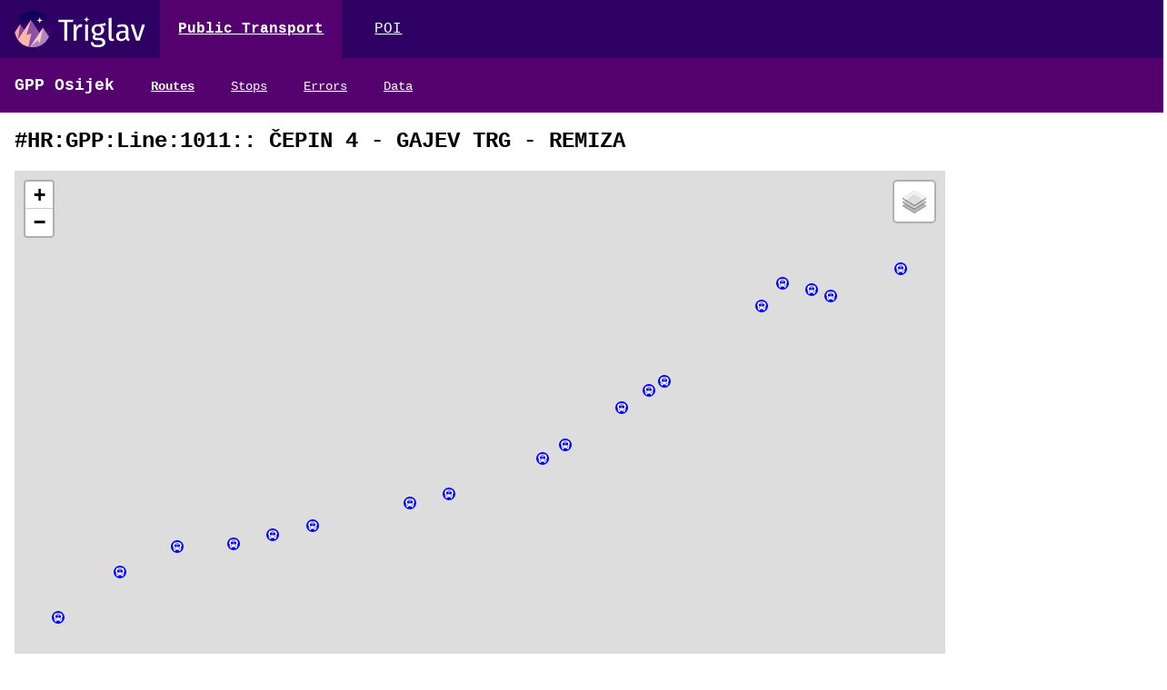

--- FILE ---
content_type: text/html; charset=utf-8
request_url: https://triglav.bezdomni.net/public_transport/gpp_osijek/routes/HR%3AGPP%3ALine%3A1011%3A
body_size: 3712
content:
<!DOCTYPE html>
<html lang="en">
  <head>
    <meta charset="utf-8">
    <meta http-equiv="X-UA-Compatible" content="IE=edge">
    <meta name="viewport" content="width=device-width, initial-scale=1.0">
    <title>GPP Osijek Bus HR:GPP:Line:1011: – Triglav</title>
    <link rel="stylesheet" href="/assets/app-85a081e90bc4234a7e17c3efb918d439.css?vsn=d">
    <script defer type="text/javascript" src="/assets/app-32df7fc72e4d309e664df8ef15749766.js?vsn=d"></script>
  </head>
  <body class="font-mono text-sm">
    <header>
      <nav class="bg-dark-purple">
        <div class="container py-0 flex space-x-4 items-center h-16">
          <a href="/">
            <img class="h-10 text-white" src="/images/logo_title_light-eddc4eb20f8aa6969b533f09ed8abbc1.svg?vsn=d" alt="Triglav logo">
          </a>

            <a class="text-base text-white px-5 py-5 font-bold bg-purple" href="/public_transport">Public Transport</a>


            <a class="text-base text-white px-5 py-5" href="/poi">POI</a>

        </div>
      </nav>
    </header>
<link rel="stylesheet" type="text/css" href="/leaflet/leaflet-5c761a156eea82263d8bacf1718fe04d.css?vsn=d">

<nav class="w-full text-white bg-purple">
  <div class="container flex space-x-10 items-baseline">
    <b class="text-lg">GPP Osijek</b>
    
      
      <a class="text-white font-bold" href="/public_transport/gpp_osijek/routes">Routes</a>
    
      
      <a class="text-white " href="/public_transport/gpp_osijek/stops">Stops</a>
    
      
      <a class="text-white " href="/public_transport/gpp_osijek/errors">Errors</a>
    
      
      <a class="text-white " href="/public_transport/gpp_osijek/data">Data</a>
    
  </div>
</nav>

<main role="main" class="container-wide">
  <h1>#HR:GPP:Line:1011:: ČEPIN 4 - GAJEV TRG - REMIZA</h1>

  <div id="routes-map" class="h-[600px] max-w-[1024px] my-4"></div>

    <h2>Errors</h2>

    <ul class="text-red-900">

        <li>No OSM relations found</li>


    </ul>


    <p class="text-red-900"><span class="text-xl">⚠</span> No OSM relations found.</p>

  <h2>GTFS Routes</h2>

  <p>Distinct routes extracted from the operator's data feed.</p>

    <h3>Direction A</h3>

    <div class="flex flex-wrap -mx-5">

        <div class="mx-5">
        <table>
          <thead>
            <tr>
              <th colspan="5">
HR:GPP:ServiceJourney:109:
                <span class="font-normal">(4 departures)</span>
              </th>
            </tr>
            <tr>
              <th>Ord</th>
              <th>Name</th>
              <th>Stop ID</th>
              <th>OSM platform</th>
              <th>Zoom</th>
            </tr>
          </thead>
          <tbody>

              <tr>
                <td>1</td>
                <td>ČEPIN - OKRETIŠTE UL. KRALJA ZVONIMIRA</td>
                <td>HR:GPP:Quay:162:</td>
                <td class="text-right">


                    <span class="text-red-900">Not found</span>
<a class="josm-remote" href="http://127.0.0.1:8111/add_node?addtags=name%3D%C4%8CEPIN+-+OKRETI%C5%A0TE+UL.+KRALJA+ZVONIMIRA%7Csource%3DGPP+Osijek%7Cbus%3Dyes%7Cofficial_name%3D%C4%8CEPIN+-+OKRETI%C5%A0TE+UL.+KRALJA+ZVONIMIRA%7Cgtfs%3Astop_id%3DHR%3AGPP%3AQuay%3A162%3A%7Chighway%3Dbus_stop%7Cpublic_transport%3Dplatform&amp;lat=45.513872&amp;lon=18.542482" title="Create a platform node at coordinates given by GTFS" target="josm">
  Add node
</a>

                </td>
                <td>

<a class="josm-remote" href="http://127.0.0.1:8111/zoom?left=18.542482&amp;right=18.542482&amp;bottom=45.513872&amp;top=45.513872" title="Zoom" target="josm">
  Zoom
</a>
                </td>
              </tr>

              <tr>
                <td>2</td>
                <td>ČEPIN / UL. I. ADAMOVIĆA</td>
                <td>HR:GPP:Quay:164:</td>
                <td class="text-right">


                    <span class="text-red-900">Not found</span>
<a class="josm-remote" href="http://127.0.0.1:8111/add_node?addtags=name%3D%C4%8CEPIN+%2F+UL.+I.+ADAMOVI%C4%86A%7Csource%3DGPP+Osijek%7Cbus%3Dyes%7Cofficial_name%3D%C4%8CEPIN+%2F+UL.+I.+ADAMOVI%C4%86A%7Cgtfs%3Astop_id%3DHR%3AGPP%3AQuay%3A164%3A%7Chighway%3Dbus_stop%7Cpublic_transport%3Dplatform&amp;lat=45.5198975&amp;lon=18.5541649" title="Create a platform node at coordinates given by GTFS" target="josm">
  Add node
</a>

                </td>
                <td>

<a class="josm-remote" href="http://127.0.0.1:8111/zoom?left=18.5541649&amp;right=18.5541649&amp;bottom=45.5198975&amp;top=45.5198975" title="Zoom" target="josm">
  Zoom
</a>
                </td>
              </tr>

              <tr>
                <td>3</td>
                <td>ČEPIN / UL. GRADA VUKOVARA</td>
                <td>HR:GPP:Quay:166:</td>
                <td class="text-right">


                    <span class="text-red-900">Not found</span>
<a class="josm-remote" href="http://127.0.0.1:8111/add_node?addtags=name%3D%C4%8CEPIN+%2F+UL.+GRADA+VUKOVARA%7Csource%3DGPP+Osijek%7Cbus%3Dyes%7Cofficial_name%3D%C4%8CEPIN+%2F+UL.+GRADA+VUKOVARA%7Cgtfs%3Astop_id%3DHR%3AGPP%3AQuay%3A166%3A%7Chighway%3Dbus_stop%7Cpublic_transport%3Dplatform&amp;lat=45.523282&amp;lon=18.565028" title="Create a platform node at coordinates given by GTFS" target="josm">
  Add node
</a>

                </td>
                <td>

<a class="josm-remote" href="http://127.0.0.1:8111/zoom?left=18.565028&amp;right=18.565028&amp;bottom=45.523282&amp;top=45.523282" title="Zoom" target="josm">
  Zoom
</a>
                </td>
              </tr>

              <tr>
                <td>4</td>
                <td>ČEPIN / Željeznička</td>
                <td>HR:GPP:Quay:168:</td>
                <td class="text-right">


                    <span class="text-red-900">Not found</span>
<a class="josm-remote" href="http://127.0.0.1:8111/add_node?addtags=name%3D%C4%8CEPIN+%2F+%C5%BDeljezni%C4%8Dka%7Csource%3DGPP+Osijek%7Cbus%3Dyes%7Cofficial_name%3D%C4%8CEPIN+%2F+%C5%BDeljezni%C4%8Dka%7Cgtfs%3Astop_id%3DHR%3AGPP%3AQuay%3A168%3A%7Chighway%3Dbus_stop%7Cpublic_transport%3Dplatform&amp;lat=45.523723&amp;lon=18.575642" title="Create a platform node at coordinates given by GTFS" target="josm">
  Add node
</a>

                </td>
                <td>

<a class="josm-remote" href="http://127.0.0.1:8111/zoom?left=18.575642&amp;right=18.575642&amp;bottom=45.523723&amp;top=45.523723" title="Zoom" target="josm">
  Zoom
</a>
                </td>
              </tr>

              <tr>
                <td>5</td>
                <td>ČEPIN / PSUNJSKA UL.</td>
                <td>HR:GPP:Quay:134:</td>
                <td class="text-right">


                    <span class="text-red-900">Not found</span>
<a class="josm-remote" href="http://127.0.0.1:8111/add_node?addtags=name%3D%C4%8CEPIN+%2F+PSUNJSKA+UL.%7Csource%3DGPP+Osijek%7Cbus%3Dyes%7Cofficial_name%3D%C4%8CEPIN+%2F+PSUNJSKA+UL.%7Cgtfs%3Astop_id%3DHR%3AGPP%3AQuay%3A134%3A%7Chighway%3Dbus_stop%7Cpublic_transport%3Dplatform&amp;lat=45.524852&amp;lon=18.583105" title="Create a platform node at coordinates given by GTFS" target="josm">
  Add node
</a>

                </td>
                <td>

<a class="josm-remote" href="http://127.0.0.1:8111/zoom?left=18.583105&amp;right=18.583105&amp;bottom=45.524852&amp;top=45.524852" title="Zoom" target="josm">
  Zoom
</a>
                </td>
              </tr>

              <tr>
                <td>6</td>
                <td>ČEPIN / KRBAVSKA UL.</td>
                <td>HR:GPP:Quay:135:</td>
                <td class="text-right">


                    <span class="text-red-900">Not found</span>
<a class="josm-remote" href="http://127.0.0.1:8111/add_node?addtags=name%3D%C4%8CEPIN+%2F+KRBAVSKA+UL.%7Csource%3DGPP+Osijek%7Cbus%3Dyes%7Cofficial_name%3D%C4%8CEPIN+%2F+KRBAVSKA+UL.%7Cgtfs%3Astop_id%3DHR%3AGPP%3AQuay%3A135%3A%7Chighway%3Dbus_stop%7Cpublic_transport%3Dplatform&amp;lat=45.526042&amp;lon=18.590635" title="Create a platform node at coordinates given by GTFS" target="josm">
  Add node
</a>

                </td>
                <td>

<a class="josm-remote" href="http://127.0.0.1:8111/zoom?left=18.590635&amp;right=18.590635&amp;bottom=45.526042&amp;top=45.526042" title="Zoom" target="josm">
  Zoom
</a>
                </td>
              </tr>

              <tr>
                <td>7</td>
                <td>LIVANA / OMLADINSKA UL.</td>
                <td>HR:GPP:Quay:136:</td>
                <td class="text-right">


                    <span class="text-red-900">Not found</span>
<a class="josm-remote" href="http://127.0.0.1:8111/add_node?addtags=name%3DLIVANA+%2F+OMLADINSKA+UL.%7Csource%3DGPP+Osijek%7Cbus%3Dyes%7Cofficial_name%3DLIVANA+%2F+OMLADINSKA+UL.%7Cgtfs%3Astop_id%3DHR%3AGPP%3AQuay%3A136%3A%7Chighway%3Dbus_stop%7Cpublic_transport%3Dplatform&amp;lat=45.529027&amp;lon=18.609017" title="Create a platform node at coordinates given by GTFS" target="josm">
  Add node
</a>

                </td>
                <td>

<a class="josm-remote" href="http://127.0.0.1:8111/zoom?left=18.609017&amp;right=18.609017&amp;bottom=45.529027&amp;top=45.529027" title="Zoom" target="josm">
  Zoom
</a>
                </td>
              </tr>

              <tr>
                <td>8</td>
                <td>LIVANA / CVJETNA UL.</td>
                <td>HR:GPP:Quay:137:</td>
                <td class="text-right">


                    <span class="text-red-900">Not found</span>
<a class="josm-remote" href="http://127.0.0.1:8111/add_node?addtags=name%3DLIVANA+%2F+CVJETNA+UL.%7Csource%3DGPP+Osijek%7Cbus%3Dyes%7Cofficial_name%3DLIVANA+%2F+CVJETNA+UL.%7Cgtfs%3Astop_id%3DHR%3AGPP%3AQuay%3A137%3A%7Chighway%3Dbus_stop%7Cpublic_transport%3Dplatform&amp;lat=45.530236&amp;lon=18.616344" title="Create a platform node at coordinates given by GTFS" target="josm">
  Add node
</a>

                </td>
                <td>

<a class="josm-remote" href="http://127.0.0.1:8111/zoom?left=18.616344&amp;right=18.616344&amp;bottom=45.530236&amp;top=45.530236" title="Zoom" target="josm">
  Zoom
</a>
                </td>
              </tr>

              <tr>
                <td>9</td>
                <td>CRKVA SV. L. B. MANDIĆA</td>
                <td>HR:GPP:Quay:139:</td>
                <td class="text-right">


                    <span class="text-red-900">Not found</span>
<a class="josm-remote" href="http://127.0.0.1:8111/add_node?addtags=name%3DCRKVA+SV.+L.+B.+MANDI%C4%86A%7Csource%3DGPP+Osijek%7Cbus%3Dyes%7Cofficial_name%3DCRKVA+SV.+L.+B.+MANDI%C4%86A%7Cgtfs%3Astop_id%3DHR%3AGPP%3AQuay%3A139%3A%7Chighway%3Dbus_stop%7Cpublic_transport%3Dplatform&amp;lat=45.535003&amp;lon=18.634005" title="Create a platform node at coordinates given by GTFS" target="josm">
  Add node
</a>

                </td>
                <td>

<a class="josm-remote" href="http://127.0.0.1:8111/zoom?left=18.634005&amp;right=18.634005&amp;bottom=45.535003&amp;top=45.535003" title="Zoom" target="josm">
  Zoom
</a>
                </td>
              </tr>

              <tr>
                <td>10</td>
                <td>KESTENOVA UL.</td>
                <td>HR:GPP:Quay:467:</td>
                <td class="text-right">


                    <span class="text-red-900">Not found</span>
<a class="josm-remote" href="http://127.0.0.1:8111/add_node?addtags=name%3DKESTENOVA+UL.%7Csource%3DGPP+Osijek%7Cbus%3Dyes%7Cofficial_name%3DKESTENOVA+UL.%7Cgtfs%3Astop_id%3DHR%3AGPP%3AQuay%3A467%3A%7Chighway%3Dbus_stop%7Cpublic_transport%3Dplatform&amp;lat=45.5367622&amp;lon=18.6383572" title="Create a platform node at coordinates given by GTFS" target="josm">
  Add node
</a>

                </td>
                <td>

<a class="josm-remote" href="http://127.0.0.1:8111/zoom?left=18.6383572&amp;right=18.6383572&amp;bottom=45.5367622&amp;top=45.5367622" title="Zoom" target="josm">
  Zoom
</a>
                </td>
              </tr>

              <tr>
                <td>11</td>
                <td>UL. BOROVA</td>
                <td>HR:GPP:Quay:140:</td>
                <td class="text-right">


                    <span class="text-red-900">Not found</span>
<a class="josm-remote" href="http://127.0.0.1:8111/add_node?addtags=name%3DUL.+BOROVA%7Csource%3DGPP+Osijek%7Cbus%3Dyes%7Cofficial_name%3DUL.+BOROVA%7Cgtfs%3Astop_id%3DHR%3AGPP%3AQuay%3A140%3A%7Chighway%3Dbus_stop%7Cpublic_transport%3Dplatform&amp;lat=45.541688&amp;lon=18.64894" title="Create a platform node at coordinates given by GTFS" target="josm">
  Add node
</a>

                </td>
                <td>

<a class="josm-remote" href="http://127.0.0.1:8111/zoom?left=18.64894&amp;right=18.64894&amp;bottom=45.541688&amp;top=45.541688" title="Zoom" target="josm">
  Zoom
</a>
                </td>
              </tr>

              <tr>
                <td>12</td>
                <td>UL. ARIŠA</td>
                <td>HR:GPP:Quay:141:</td>
                <td class="text-right">


                    <span class="text-red-900">Not found</span>
<a class="josm-remote" href="http://127.0.0.1:8111/add_node?addtags=name%3DUL.+ARI%C5%A0A%7Csource%3DGPP+Osijek%7Cbus%3Dyes%7Cofficial_name%3DUL.+ARI%C5%A0A%7Cgtfs%3Astop_id%3DHR%3AGPP%3AQuay%3A141%3A%7Chighway%3Dbus_stop%7Cpublic_transport%3Dplatform&amp;lat=45.543988&amp;lon=18.654015" title="Create a platform node at coordinates given by GTFS" target="josm">
  Add node
</a>

                </td>
                <td>

<a class="josm-remote" href="http://127.0.0.1:8111/zoom?left=18.654015&amp;right=18.654015&amp;bottom=45.543988&amp;top=45.543988" title="Zoom" target="josm">
  Zoom
</a>
                </td>
              </tr>

              <tr>
                <td>13</td>
                <td>AUTOTRŽNICA</td>
                <td>HR:GPP:Quay:461:</td>
                <td class="text-right">


                    <span class="text-red-900">Not found</span>
<a class="josm-remote" href="http://127.0.0.1:8111/add_node?addtags=name%3DAUTOTR%C5%BDNICA%7Csource%3DGPP+Osijek%7Cbus%3Dyes%7Cofficial_name%3DAUTOTR%C5%BDNICA%7Cgtfs%3Astop_id%3DHR%3AGPP%3AQuay%3A461%3A%7Chighway%3Dbus_stop%7Cpublic_transport%3Dplatform&amp;lat=45.5451355&amp;lon=18.6569653" title="Create a platform node at coordinates given by GTFS" target="josm">
  Add node
</a>

                </td>
                <td>

<a class="josm-remote" href="http://127.0.0.1:8111/zoom?left=18.6569653&amp;right=18.6569653&amp;bottom=45.5451355&amp;top=45.5451355" title="Zoom" target="josm">
  Zoom
</a>
                </td>
              </tr>

              <tr>
                <td>14</td>
                <td>ĐAKOVŠTINA</td>
                <td>HR:GPP:Quay:101:</td>
                <td class="text-right">


                    <span class="text-red-900">Not found</span>
<a class="josm-remote" href="http://127.0.0.1:8111/add_node?addtags=name%3D%C4%90AKOV%C5%A0TINA%7Csource%3DGPP+Osijek%7Cbus%3Dyes%7Cofficial_name%3D%C4%90AKOV%C5%A0TINA%7Cgtfs%3Astop_id%3DHR%3AGPP%3AQuay%3A101%3A%7Chighway%3Dbus_stop%7Cpublic_transport%3Dplatform&amp;lat=45.555167&amp;lon=18.675448" title="Create a platform node at coordinates given by GTFS" target="josm">
  Add node
</a>

                </td>
                <td>

<a class="josm-remote" href="http://127.0.0.1:8111/zoom?left=18.675448&amp;right=18.675448&amp;bottom=45.555167&amp;top=45.555167" title="Zoom" target="josm">
  Zoom
</a>
                </td>
              </tr>

              <tr>
                <td>15</td>
                <td>UL. HRVATSKE REPUBLIKE</td>
                <td>HR:GPP:Quay:78:</td>
                <td class="text-right">


                    <span class="text-red-900">Not found</span>
<a class="josm-remote" href="http://127.0.0.1:8111/add_node?addtags=name%3DUL.+HRVATSKE+REPUBLIKE%7Csource%3DGPP+Osijek%7Cbus%3Dyes%7Cofficial_name%3DUL.+HRVATSKE+REPUBLIKE%7Cgtfs%3Astop_id%3DHR%3AGPP%3AQuay%3A78%3A%7Chighway%3Dbus_stop%7Cpublic_transport%3Dplatform&amp;lat=45.55819&amp;lon=18.679352" title="Create a platform node at coordinates given by GTFS" target="josm">
  Add node
</a>

                </td>
                <td>

<a class="josm-remote" href="http://127.0.0.1:8111/zoom?left=18.679352&amp;right=18.679352&amp;bottom=45.55819&amp;top=45.55819" title="Zoom" target="josm">
  Zoom
</a>
                </td>
              </tr>

              <tr>
                <td>16</td>
                <td>TRG LJ. GAJA</td>
                <td>HR:GPP:Quay:79:</td>
                <td class="text-right">


                    <span class="text-red-900">Not found</span>
<a class="josm-remote" href="http://127.0.0.1:8111/add_node?addtags=name%3DTRG+LJ.+GAJA%7Csource%3DGPP+Osijek%7Cbus%3Dyes%7Cofficial_name%3DTRG+LJ.+GAJA%7Cgtfs%3Astop_id%3DHR%3AGPP%3AQuay%3A79%3A%7Chighway%3Dbus_stop%7Cpublic_transport%3Dplatform&amp;lat=45.557365&amp;lon=18.684742" title="Create a platform node at coordinates given by GTFS" target="josm">
  Add node
</a>

                </td>
                <td>

<a class="josm-remote" href="http://127.0.0.1:8111/zoom?left=18.684742&amp;right=18.684742&amp;bottom=45.557365&amp;top=45.557365" title="Zoom" target="josm">
  Zoom
</a>
                </td>
              </tr>

              <tr>
                <td>17</td>
                <td>ZAGREBAČKA UL.</td>
                <td>HR:GPP:Quay:80:</td>
                <td class="text-right">


                    <span class="text-red-900">Not found</span>
<a class="josm-remote" href="http://127.0.0.1:8111/add_node?addtags=name%3DZAGREBA%C4%8CKA+UL.%7Csource%3DGPP+Osijek%7Cbus%3Dyes%7Cofficial_name%3DZAGREBA%C4%8CKA+UL.%7Cgtfs%3Astop_id%3DHR%3AGPP%3AQuay%3A80%3A%7Chighway%3Dbus_stop%7Cpublic_transport%3Dplatform&amp;lat=45.556435&amp;lon=18.688478" title="Create a platform node at coordinates given by GTFS" target="josm">
  Add node
</a>

                </td>
                <td>

<a class="josm-remote" href="http://127.0.0.1:8111/zoom?left=18.688478&amp;right=18.688478&amp;bottom=45.556435&amp;top=45.556435" title="Zoom" target="josm">
  Zoom
</a>
                </td>
              </tr>

              <tr>
                <td>18</td>
                <td>REMIZA (BUS)</td>
                <td>HR:GPP:Quay:342:</td>
                <td class="text-right">


                    <span class="text-red-900">Not found</span>
<a class="josm-remote" href="http://127.0.0.1:8111/add_node?addtags=name%3DREMIZA+%28BUS%29%7Csource%3DGPP+Osijek%7Cbus%3Dyes%7Cofficial_name%3DREMIZA+%28BUS%29%7Cgtfs%3Astop_id%3DHR%3AGPP%3AQuay%3A342%3A%7Chighway%3Dbus_stop%7Cpublic_transport%3Dplatform&amp;lat=45.5600586&amp;lon=18.7017117" title="Create a platform node at coordinates given by GTFS" target="josm">
  Add node
</a>

                </td>
                <td>

<a class="josm-remote" href="http://127.0.0.1:8111/zoom?left=18.7017117&amp;right=18.7017117&amp;bottom=45.5600586&amp;top=45.5600586" title="Zoom" target="josm">
  Zoom
</a>
                </td>
              </tr>

          </tbody>
          <tfoot>
            <tr>
              <td colspan="4" class="text-right">
<a class="josm-remote" href="http://127.0.0.1:8111/load_object?objects=&amp;new_layer=false&amp;relation_members=true" title="Load all" target="josm">
  Load all
</a>
              </td>
              <td></td>
            </tr>
            <tr>

                <td class="text-center error" colspan="5">
                  <span class="text-red-900">✖</span>
                  No relation matched
                </td>

            </tr>
          </tfoot>
        </table>
        </div>

    </div>

</main>

<script id="gtfs-stops" type="application/json">{"type":"FeatureCollection","features":[{"type":"Feature","properties":{"name":"ČEPIN - OKRETIŠTE UL. KRALJA ZVONIMIRA","matched":false,"ref":"HR:GPP:Quay:162:","use_count":14},"geometry":{"coordinates":[18.542482,45.513872],"crs":{"properties":{"name":"EPSG:4326"},"type":"name"},"type":"Point"}},{"type":"Feature","properties":{"name":"ČEPIN / UL. I. ADAMOVIĆA","matched":false,"ref":"HR:GPP:Quay:164:","use_count":7},"geometry":{"coordinates":[18.5541649,45.5198975],"crs":{"properties":{"name":"EPSG:4326"},"type":"name"},"type":"Point"}},{"type":"Feature","properties":{"name":"ČEPIN / UL. GRADA VUKOVARA","matched":false,"ref":"HR:GPP:Quay:166:","use_count":7},"geometry":{"coordinates":[18.565028,45.523282],"crs":{"properties":{"name":"EPSG:4326"},"type":"name"},"type":"Point"}},{"type":"Feature","properties":{"name":"ČEPIN / Željeznička","matched":false,"ref":"HR:GPP:Quay:168:","use_count":7},"geometry":{"coordinates":[18.575642,45.523723],"crs":{"properties":{"name":"EPSG:4326"},"type":"name"},"type":"Point"}},{"type":"Feature","properties":{"name":"ČEPIN / PSUNJSKA UL.","matched":false,"ref":"HR:GPP:Quay:134:","use_count":10},"geometry":{"coordinates":[18.583105,45.524852],"crs":{"properties":{"name":"EPSG:4326"},"type":"name"},"type":"Point"}},{"type":"Feature","properties":{"name":"ČEPIN / KRBAVSKA UL.","matched":false,"ref":"HR:GPP:Quay:135:","use_count":11},"geometry":{"coordinates":[18.590635,45.526042],"crs":{"properties":{"name":"EPSG:4326"},"type":"name"},"type":"Point"}},{"type":"Feature","properties":{"name":"LIVANA / OMLADINSKA UL.","matched":false,"ref":"HR:GPP:Quay:136:","use_count":11},"geometry":{"coordinates":[18.609017,45.529027],"crs":{"properties":{"name":"EPSG:4326"},"type":"name"},"type":"Point"}},{"type":"Feature","properties":{"name":"LIVANA / CVJETNA UL.","matched":false,"ref":"HR:GPP:Quay:137:","use_count":11},"geometry":{"coordinates":[18.616344,45.530236],"crs":{"properties":{"name":"EPSG:4326"},"type":"name"},"type":"Point"}},{"type":"Feature","properties":{"name":"CRKVA SV. L. B. MANDIĆA","matched":false,"ref":"HR:GPP:Quay:139:","use_count":19},"geometry":{"coordinates":[18.634005,45.535003],"crs":{"properties":{"name":"EPSG:4326"},"type":"name"},"type":"Point"}},{"type":"Feature","properties":{"name":"KESTENOVA UL.","matched":false,"ref":"HR:GPP:Quay:467:","use_count":20},"geometry":{"coordinates":[18.6383572,45.5367622],"crs":{"properties":{"name":"EPSG:4326"},"type":"name"},"type":"Point"}},{"type":"Feature","properties":{"name":"UL. BOROVA","matched":false,"ref":"HR:GPP:Quay:140:","use_count":21},"geometry":{"coordinates":[18.64894,45.541688],"crs":{"properties":{"name":"EPSG:4326"},"type":"name"},"type":"Point"}},{"type":"Feature","properties":{"name":"UL. ARIŠA","matched":false,"ref":"HR:GPP:Quay:141:","use_count":21},"geometry":{"coordinates":[18.654015,45.543988],"crs":{"properties":{"name":"EPSG:4326"},"type":"name"},"type":"Point"}},{"type":"Feature","properties":{"name":"AUTOTRŽNICA","matched":false,"ref":"HR:GPP:Quay:461:","use_count":20},"geometry":{"coordinates":[18.6569653,45.5451355],"crs":{"properties":{"name":"EPSG:4326"},"type":"name"},"type":"Point"}},{"type":"Feature","properties":{"name":"ĐAKOVŠTINA","matched":false,"ref":"HR:GPP:Quay:101:","use_count":25},"geometry":{"coordinates":[18.675448,45.555167],"crs":{"properties":{"name":"EPSG:4326"},"type":"name"},"type":"Point"}},{"type":"Feature","properties":{"name":"UL. HRVATSKE REPUBLIKE","matched":false,"ref":"HR:GPP:Quay:78:","use_count":40},"geometry":{"coordinates":[18.679352,45.55819],"crs":{"properties":{"name":"EPSG:4326"},"type":"name"},"type":"Point"}},{"type":"Feature","properties":{"name":"TRG LJ. GAJA","matched":false,"ref":"HR:GPP:Quay:79:","use_count":42},"geometry":{"coordinates":[18.684742,45.557365],"crs":{"properties":{"name":"EPSG:4326"},"type":"name"},"type":"Point"}},{"type":"Feature","properties":{"name":"ZAGREBAČKA UL.","matched":false,"ref":"HR:GPP:Quay:80:","use_count":40},"geometry":{"coordinates":[18.688478,45.556435],"crs":{"properties":{"name":"EPSG:4326"},"type":"name"},"type":"Point"}},{"type":"Feature","properties":{"name":"REMIZA (BUS)","matched":false,"ref":"HR:GPP:Quay:342:","use_count":46},"geometry":{"coordinates":[18.7017117,45.5600586],"crs":{"properties":{"name":"EPSG:4326"},"type":"name"},"type":"Point"}}]}</script>
<script id="osm-relations" type="application/json">{}</script>
<script defer type="text/javascript" src="/assets/pt_routes-22771dd5d6bc75254d773f8623e06e05.js?vsn=d"></script>
  </body>
</html>

--- FILE ---
content_type: text/css
request_url: https://triglav.bezdomni.net/assets/app-85a081e90bc4234a7e17c3efb918d439.css?vsn=d
body_size: 22177
content:
/*
! tailwindcss v3.0.23 | MIT License | https://tailwindcss.com
*/

/*
1. Prevent padding and border from affecting element width. (https://github.com/mozdevs/cssremedy/issues/4)
2. Allow adding a border to an element by just adding a border-width. (https://github.com/tailwindcss/tailwindcss/pull/116)
*/

*,
::before,
::after {
  box-sizing: border-box;
  /* 1 */
  border-width: 0;
  /* 2 */
  border-style: solid;
  /* 2 */
  border-color: #e5e7eb;
  /* 2 */
}

::before,
::after {
  --tw-content: '';
}

/*
1. Use a consistent sensible line-height in all browsers.
2. Prevent adjustments of font size after orientation changes in iOS.
3. Use a more readable tab size.
4. Use the user's configured `sans` font-family by default.
*/

html {
  line-height: 1.5;
  /* 1 */
  -webkit-text-size-adjust: 100%;
  /* 2 */
  -moz-tab-size: 4;
  /* 3 */
  -o-tab-size: 4;
     tab-size: 4;
  /* 3 */
  font-family: ui-sans-serif, system-ui, -apple-system, BlinkMacSystemFont, "Segoe UI", Roboto, "Helvetica Neue", Arial, "Noto Sans", sans-serif, "Apple Color Emoji", "Segoe UI Emoji", "Segoe UI Symbol", "Noto Color Emoji";
  /* 4 */
}

/*
1. Remove the margin in all browsers.
2. Inherit line-height from `html` so users can set them as a class directly on the `html` element.
*/

body {
  margin: 0;
  /* 1 */
  line-height: inherit;
  /* 2 */
}

/*
1. Add the correct height in Firefox.
2. Correct the inheritance of border color in Firefox. (https://bugzilla.mozilla.org/show_bug.cgi?id=190655)
3. Ensure horizontal rules are visible by default.
*/

hr {
  height: 0;
  /* 1 */
  color: inherit;
  /* 2 */
  border-top-width: 1px;
  /* 3 */
}

/*
Add the correct text decoration in Chrome, Edge, and Safari.
*/

abbr:where([title]) {
  -webkit-text-decoration: underline dotted;
          text-decoration: underline dotted;
}

/*
Remove the default font size and weight for headings.
*/

h1,
h2,
h3,
h4,
h5,
h6 {
  font-size: inherit;
  font-weight: inherit;
}

/*
Reset links to optimize for opt-in styling instead of opt-out.
*/

a {
  color: inherit;
  text-decoration: inherit;
}

/*
Add the correct font weight in Edge and Safari.
*/

b,
strong {
  font-weight: bolder;
}

/*
1. Use the user's configured `mono` font family by default.
2. Correct the odd `em` font sizing in all browsers.
*/

code,
kbd,
samp,
pre {
  font-family: Fira Mono, ui-monospace, SFMono-Regular, Menlo, Monaco, Consolas, Liberation Mono, Courier New, monospace;
  /* 1 */
  font-size: 1em;
  /* 2 */
}

/*
Add the correct font size in all browsers.
*/

small {
  font-size: 80%;
}

/*
Prevent `sub` and `sup` elements from affecting the line height in all browsers.
*/

sub,
sup {
  font-size: 75%;
  line-height: 0;
  position: relative;
  vertical-align: baseline;
}

sub {
  bottom: -0.25em;
}

sup {
  top: -0.5em;
}

/*
1. Remove text indentation from table contents in Chrome and Safari. (https://bugs.chromium.org/p/chromium/issues/detail?id=999088, https://bugs.webkit.org/show_bug.cgi?id=201297)
2. Correct table border color inheritance in all Chrome and Safari. (https://bugs.chromium.org/p/chromium/issues/detail?id=935729, https://bugs.webkit.org/show_bug.cgi?id=195016)
3. Remove gaps between table borders by default.
*/

table {
  text-indent: 0;
  /* 1 */
  border-color: inherit;
  /* 2 */
  border-collapse: collapse;
  /* 3 */
}

/*
1. Change the font styles in all browsers.
2. Remove the margin in Firefox and Safari.
3. Remove default padding in all browsers.
*/

button,
input,
optgroup,
select,
textarea {
  font-family: inherit;
  /* 1 */
  font-size: 100%;
  /* 1 */
  line-height: inherit;
  /* 1 */
  color: inherit;
  /* 1 */
  margin: 0;
  /* 2 */
  padding: 0;
  /* 3 */
}

/*
Remove the inheritance of text transform in Edge and Firefox.
*/

button,
select {
  text-transform: none;
}

/*
1. Correct the inability to style clickable types in iOS and Safari.
2. Remove default button styles.
*/

button,
[type='button'],
[type='reset'],
[type='submit'] {
  -webkit-appearance: button;
  /* 1 */
  background-color: transparent;
  /* 2 */
  background-image: none;
  /* 2 */
}

/*
Use the modern Firefox focus style for all focusable elements.
*/

:-moz-focusring {
  outline: auto;
}

/*
Remove the additional `:invalid` styles in Firefox. (https://github.com/mozilla/gecko-dev/blob/2f9eacd9d3d995c937b4251a5557d95d494c9be1/layout/style/res/forms.css#L728-L737)
*/

:-moz-ui-invalid {
  box-shadow: none;
}

/*
Add the correct vertical alignment in Chrome and Firefox.
*/

progress {
  vertical-align: baseline;
}

/*
Correct the cursor style of increment and decrement buttons in Safari.
*/

::-webkit-inner-spin-button,
::-webkit-outer-spin-button {
  height: auto;
}

/*
1. Correct the odd appearance in Chrome and Safari.
2. Correct the outline style in Safari.
*/

[type='search'] {
  -webkit-appearance: textfield;
  /* 1 */
  outline-offset: -2px;
  /* 2 */
}

/*
Remove the inner padding in Chrome and Safari on macOS.
*/

::-webkit-search-decoration {
  -webkit-appearance: none;
}

/*
1. Correct the inability to style clickable types in iOS and Safari.
2. Change font properties to `inherit` in Safari.
*/

::-webkit-file-upload-button {
  -webkit-appearance: button;
  /* 1 */
  font: inherit;
  /* 2 */
}

/*
Add the correct display in Chrome and Safari.
*/

summary {
  display: list-item;
}

/*
Removes the default spacing and border for appropriate elements.
*/

blockquote,
dl,
dd,
h1,
h2,
h3,
h4,
h5,
h6,
hr,
figure,
p,
pre {
  margin: 0;
}

fieldset {
  margin: 0;
  padding: 0;
}

legend {
  padding: 0;
}

ol,
ul,
menu {
  list-style: none;
  margin: 0;
  padding: 0;
}

/*
Prevent resizing textareas horizontally by default.
*/

textarea {
  resize: vertical;
}

/*
1. Reset the default placeholder opacity in Firefox. (https://github.com/tailwindlabs/tailwindcss/issues/3300)
2. Set the default placeholder color to the user's configured gray 400 color.
*/

input::-moz-placeholder, textarea::-moz-placeholder {
  opacity: 1;
  /* 1 */
  color: #9ca3af;
  /* 2 */
}

input:-ms-input-placeholder, textarea:-ms-input-placeholder {
  opacity: 1;
  /* 1 */
  color: #9ca3af;
  /* 2 */
}

input::placeholder,
textarea::placeholder {
  opacity: 1;
  /* 1 */
  color: #9ca3af;
  /* 2 */
}

/*
Set the default cursor for buttons.
*/

button,
[role="button"] {
  cursor: pointer;
}

/*
Make sure disabled buttons don't get the pointer cursor.
*/

:disabled {
  cursor: default;
}

/*
1. Make replaced elements `display: block` by default. (https://github.com/mozdevs/cssremedy/issues/14)
2. Add `vertical-align: middle` to align replaced elements more sensibly by default. (https://github.com/jensimmons/cssremedy/issues/14#issuecomment-634934210)
   This can trigger a poorly considered lint error in some tools but is included by design.
*/

img,
svg,
video,
canvas,
audio,
iframe,
embed,
object {
  display: block;
  /* 1 */
  vertical-align: middle;
  /* 2 */
}

/*
Constrain images and videos to the parent width and preserve their intrinsic aspect ratio. (https://github.com/mozdevs/cssremedy/issues/14)
*/

img,
video {
  max-width: 100%;
  height: auto;
}

/*
Ensure the default browser behavior of the `hidden` attribute.
*/

[hidden] {
  display: none;
}

[type='text'],[type='email'],[type='url'],[type='password'],[type='number'],[type='date'],[type='datetime-local'],[type='month'],[type='search'],[type='tel'],[type='time'],[type='week'],[multiple],textarea,select {
  -webkit-appearance: none;
     -moz-appearance: none;
          appearance: none;
  background-color: #fff;
  border-color: #6b7280;
  border-width: 1px;
  border-radius: 0px;
  padding-top: 0.5rem;
  padding-right: 0.75rem;
  padding-bottom: 0.5rem;
  padding-left: 0.75rem;
  font-size: 1rem;
  line-height: 1.5rem;
  --tw-shadow: 0 0 #0000;
}

[type='text']:focus, [type='email']:focus, [type='url']:focus, [type='password']:focus, [type='number']:focus, [type='date']:focus, [type='datetime-local']:focus, [type='month']:focus, [type='search']:focus, [type='tel']:focus, [type='time']:focus, [type='week']:focus, [multiple]:focus, textarea:focus, select:focus {
  outline: 2px solid transparent;
  outline-offset: 2px;
  --tw-ring-inset: var(--tw-empty,/*!*/ /*!*/);
  --tw-ring-offset-width: 0px;
  --tw-ring-offset-color: #fff;
  --tw-ring-color: #2563eb;
  --tw-ring-offset-shadow: var(--tw-ring-inset) 0 0 0 var(--tw-ring-offset-width) var(--tw-ring-offset-color);
  --tw-ring-shadow: var(--tw-ring-inset) 0 0 0 calc(1px + var(--tw-ring-offset-width)) var(--tw-ring-color);
  box-shadow: var(--tw-ring-offset-shadow), var(--tw-ring-shadow), var(--tw-shadow);
  border-color: #2563eb;
}

input::-moz-placeholder, textarea::-moz-placeholder {
  color: #6b7280;
  opacity: 1;
}

input:-ms-input-placeholder, textarea:-ms-input-placeholder {
  color: #6b7280;
  opacity: 1;
}

input::placeholder,textarea::placeholder {
  color: #6b7280;
  opacity: 1;
}

::-webkit-datetime-edit-fields-wrapper {
  padding: 0;
}

::-webkit-date-and-time-value {
  min-height: 1.5em;
}

select {
  background-image: url("data:image/svg+xml,%3csvg xmlns='http://www.w3.org/2000/svg' fill='none' viewBox='0 0 20 20'%3e%3cpath stroke='%236b7280' stroke-linecap='round' stroke-linejoin='round' stroke-width='1.5' d='M6 8l4 4 4-4'/%3e%3c/svg%3e");
  background-position: right 0.5rem center;
  background-repeat: no-repeat;
  background-size: 1.5em 1.5em;
  padding-right: 2.5rem;
  -webkit-print-color-adjust: exact;
          color-adjust: exact;
}

[multiple] {
  background-image: initial;
  background-position: initial;
  background-repeat: unset;
  background-size: initial;
  padding-right: 0.75rem;
  -webkit-print-color-adjust: unset;
          color-adjust: unset;
}

[type='checkbox'],[type='radio'] {
  -webkit-appearance: none;
     -moz-appearance: none;
          appearance: none;
  padding: 0;
  -webkit-print-color-adjust: exact;
          color-adjust: exact;
  display: inline-block;
  vertical-align: middle;
  background-origin: border-box;
  -webkit-user-select: none;
     -moz-user-select: none;
      -ms-user-select: none;
          user-select: none;
  flex-shrink: 0;
  height: 1rem;
  width: 1rem;
  color: #2563eb;
  background-color: #fff;
  border-color: #6b7280;
  border-width: 1px;
  --tw-shadow: 0 0 #0000;
}

[type='checkbox'] {
  border-radius: 0px;
}

[type='radio'] {
  border-radius: 100%;
}

[type='checkbox']:focus,[type='radio']:focus {
  outline: 2px solid transparent;
  outline-offset: 2px;
  --tw-ring-inset: var(--tw-empty,/*!*/ /*!*/);
  --tw-ring-offset-width: 2px;
  --tw-ring-offset-color: #fff;
  --tw-ring-color: #2563eb;
  --tw-ring-offset-shadow: var(--tw-ring-inset) 0 0 0 var(--tw-ring-offset-width) var(--tw-ring-offset-color);
  --tw-ring-shadow: var(--tw-ring-inset) 0 0 0 calc(2px + var(--tw-ring-offset-width)) var(--tw-ring-color);
  box-shadow: var(--tw-ring-offset-shadow), var(--tw-ring-shadow), var(--tw-shadow);
}

[type='checkbox']:checked,[type='radio']:checked {
  border-color: transparent;
  background-color: currentColor;
  background-size: 100% 100%;
  background-position: center;
  background-repeat: no-repeat;
}

[type='checkbox']:checked {
  background-image: url("data:image/svg+xml,%3csvg viewBox='0 0 16 16' fill='white' xmlns='http://www.w3.org/2000/svg'%3e%3cpath d='M12.207 4.793a1 1 0 010 1.414l-5 5a1 1 0 01-1.414 0l-2-2a1 1 0 011.414-1.414L6.5 9.086l4.293-4.293a1 1 0 011.414 0z'/%3e%3c/svg%3e");
}

[type='radio']:checked {
  background-image: url("data:image/svg+xml,%3csvg viewBox='0 0 16 16' fill='white' xmlns='http://www.w3.org/2000/svg'%3e%3ccircle cx='8' cy='8' r='3'/%3e%3c/svg%3e");
}

[type='checkbox']:checked:hover,[type='checkbox']:checked:focus,[type='radio']:checked:hover,[type='radio']:checked:focus {
  border-color: transparent;
  background-color: currentColor;
}

[type='checkbox']:indeterminate {
  background-image: url("data:image/svg+xml,%3csvg xmlns='http://www.w3.org/2000/svg' fill='none' viewBox='0 0 16 16'%3e%3cpath stroke='white' stroke-linecap='round' stroke-linejoin='round' stroke-width='2' d='M4 8h8'/%3e%3c/svg%3e");
  border-color: transparent;
  background-color: currentColor;
  background-size: 100% 100%;
  background-position: center;
  background-repeat: no-repeat;
}

[type='checkbox']:indeterminate:hover,[type='checkbox']:indeterminate:focus {
  border-color: transparent;
  background-color: currentColor;
}

[type='file'] {
  background: unset;
  border-color: inherit;
  border-width: 0;
  border-radius: 0;
  padding: 0;
  font-size: unset;
  line-height: inherit;
}

[type='file']:focus {
  outline: 1px auto -webkit-focus-ring-color;
}

p {
  margin-bottom: 1rem;
}

a {
  --tw-text-opacity: 1;
  color: rgb(84 0 110 / var(--tw-text-opacity));
  -webkit-text-decoration-line: underline;
          text-decoration-line: underline;
}

a.block {
  --tw-text-opacity: 1;
  color: rgb(0 0 0 / var(--tw-text-opacity));
  -webkit-text-decoration-line: none;
          text-decoration-line: none;
}

a.block:hover {
  --tw-bg-opacity: 1;
  background-color: rgb(243 244 246 / var(--tw-bg-opacity));
}

h1 {
  margin-bottom: 1rem;
  font-size: 1.5rem;
  line-height: 2rem;
  font-weight: 700;
}

h2 {
  margin-bottom: 1rem;
  font-size: 1.25rem;
  line-height: 1.75rem;
  font-weight: 700;
}

h3 {
  margin-bottom: 1rem;
  font-size: 1.125rem;
  line-height: 1.75rem;
  font-weight: 700;
}

hr {
  margin-top: 1rem;
  margin-bottom: 1rem;
}

table {
  margin-bottom: 1rem;
  border-collapse: collapse;
}

tbody > tr:hover {
  --tw-bg-opacity: 1;
  background-color: rgb(243 244 246 / var(--tw-bg-opacity));
}

th, td {
  border-bottom-width: 1px;
  --tw-border-opacity: 1;
  border-color: rgb(209 213 219 / var(--tw-border-opacity));
  padding-left: 0.5rem;
  padding-right: 0.5rem;
  padding-top: 0.25rem;
  padding-bottom: 0.25rem;
  vertical-align: top;
}

th {
  --tw-bg-opacity: 1;
  background-color: rgb(243 244 246 / var(--tw-bg-opacity));
  text-align: left;
}

td.success {
  border-bottom-width: 1px;
  border-color: rgb(21 128 61 / 0.6);
  background-color: rgb(21 128 61 / 0.2);
}

td.error {
  border-bottom-width: 1px;
  border-color: rgb(185 28 28 / 0.6);
  background-color: rgb(185 28 28 / 0.2);
}

form {
  margin-bottom: 1rem;
}

select {
  height: 2.5rem;
  border-radius: 0.25rem;
}

section + section {
  margin-top: 1rem;
}

ul {
  margin-left: 1rem;
  list-style-type: disc;
}

summary {
  cursor: pointer;
  text-decoration: underline
}

details[open] > summary {
  margin-bottom: 4px
}

*, ::before, ::after {
  --tw-translate-x: 0;
  --tw-translate-y: 0;
  --tw-rotate: 0;
  --tw-skew-x: 0;
  --tw-skew-y: 0;
  --tw-scale-x: 1;
  --tw-scale-y: 1;
  --tw-pan-x:  ;
  --tw-pan-y:  ;
  --tw-pinch-zoom:  ;
  --tw-scroll-snap-strictness: proximity;
  --tw-ordinal:  ;
  --tw-slashed-zero:  ;
  --tw-numeric-figure:  ;
  --tw-numeric-spacing:  ;
  --tw-numeric-fraction:  ;
  --tw-ring-inset:  ;
  --tw-ring-offset-width: 0px;
  --tw-ring-offset-color: #fff;
  --tw-ring-color: rgb(59 130 246 / 0.5);
  --tw-ring-offset-shadow: 0 0 #0000;
  --tw-ring-shadow: 0 0 #0000;
  --tw-shadow: 0 0 #0000;
  --tw-shadow-colored: 0 0 #0000;
  --tw-blur:  ;
  --tw-brightness:  ;
  --tw-contrast:  ;
  --tw-grayscale:  ;
  --tw-hue-rotate:  ;
  --tw-invert:  ;
  --tw-saturate:  ;
  --tw-sepia:  ;
  --tw-drop-shadow:  ;
  --tw-backdrop-blur:  ;
  --tw-backdrop-brightness:  ;
  --tw-backdrop-contrast:  ;
  --tw-backdrop-grayscale:  ;
  --tw-backdrop-hue-rotate:  ;
  --tw-backdrop-invert:  ;
  --tw-backdrop-opacity:  ;
  --tw-backdrop-saturate:  ;
  --tw-backdrop-sepia:  ;
}

.container {
  width: 100%;
}

@media (min-width: 640px) {
  .container {
    max-width: 640px;
  }
}

@media (min-width: 768px) {
  .container {
    max-width: 768px;
  }
}

@media (min-width: 1024px) {
  .container {
    max-width: 1024px;
  }
}

@media (min-width: 1280px) {
  .container {
    max-width: 1280px;
  }
}

@media (min-width: 1536px) {
  .container {
    max-width: 1536px;
  }
}

.container {
  max-width: 1280px;
  margin:  auto;
  padding: 1rem;
}

.container-wide {
  max-width: 100%;
  padding: 1rem;
}

.button {
  display: inline-flex;
  height: 2.5rem;
  cursor: pointer;
  align-items: center;
  border-radius: 0.25rem;
  padding-left: 1rem;
  padding-right: 1rem;
  border-width: 1px;
  --tw-border-opacity: 1;
  border-color: rgb(107 114 128 / var(--tw-border-opacity));
  --tw-bg-opacity: 1;
  background-color: rgb(243 244 246 / var(--tw-bg-opacity));
  --tw-text-opacity: 1;
  color: rgb(0 0 0 / var(--tw-text-opacity));
  -webkit-text-decoration-line: none;
          text-decoration-line: none;
}

.button:hover {
  background-color: Gainsboro
}

.button[disabled] {
  cursor: not-allowed
}

.button.small {
  height: 1.5rem;
  padding-left: 0.5rem;
  padding-right: 0.5rem;
}

.josm-remote {
  border: 1px solid black;
  border-radius: 3px;
  color: black;
  display: inline-block;
  padding: 0px 5px;
  text-decoration: none;
  white-space: nowrap;
}

.josm-remote::before {
  content: "🜨";
  display: inline-block;
  width: 8px;
  margin-right: 5px;
}

.josm-remote.error::before {
  content: "✖"
}

.josm-remote.success::before {
  content: "✔"
}

.josm-remote:hover {
  --tw-bg-opacity: 1;
  background-color: rgb(229 231 235 / var(--tw-bg-opacity));
}

.josm-remote.success {
  background-color: rgb(21 128 61 / 0.2);
}

.josm-remote.error {
  background-color: rgb(185 28 28 / 0.2);
}

.callout.error {
  background-color: rgb(185 28 28 / 0.2);
}

.callout.success {
  background-color: rgb(21 128 61 / 0.2);
}

.tag {
  white-space: nowrap;
  --tw-text-opacity: 1;
  color: rgb(75 85 99 / var(--tw-text-opacity));
}

.icon {
  width: 1em;
  height: 1em;
  display: inline-block;
}

.border-left-thin {
  border-left: 1px dotted gray
}

.static {
  position: static;
}

.absolute {
  position: absolute;
}

.relative {
  position: relative;
}

.top-0 {
  top: 0px;
}

.left-0 {
  left: 0px;
}

.m-0 {
  margin: 0px;
}

.my-5 {
  margin-top: 1.25rem;
  margin-bottom: 1.25rem;
}

.my-4 {
  margin-top: 1rem;
  margin-bottom: 1rem;
}

.-mx-5 {
  margin-left: -1.25rem;
  margin-right: -1.25rem;
}

.mx-5 {
  margin-left: 1.25rem;
  margin-right: 1.25rem;
}

.ml-0 {
  margin-left: 0px;
}

.mt-5 {
  margin-top: 1.25rem;
}

.mb-4 {
  margin-bottom: 1rem;
}

.mr-2 {
  margin-right: 0.5rem;
}

.mb-3 {
  margin-bottom: 0.75rem;
}

.ml-4 {
  margin-left: 1rem;
}

.mt-4 {
  margin-top: 1rem;
}

.block {
  display: block;
}

.inline-block {
  display: inline-block;
}

.flex {
  display: flex;
}

.table {
  display: table;
}

.grid {
  display: grid;
}

.contents {
  display: contents;
}

.h-4 {
  height: 1rem;
}

.h-20 {
  height: 5rem;
}

.h-16 {
  height: 4rem;
}

.h-10 {
  height: 2.5rem;
}

.h-\[600px\] {
  height: 600px;
}

.h-full {
  height: 100%;
}

.h-6 {
  height: 1.5rem;
}

.h-\[400px\] {
  height: 400px;
}

.w-full {
  width: 100%;
}

.w-auto {
  width: auto;
}

.max-w-\[1024px\] {
  max-width: 1024px;
}

.list-none {
  list-style-type: none;
}

.grid-cols-1 {
  grid-template-columns: repeat(1, minmax(0, 1fr));
}

.grid-cols-2 {
  grid-template-columns: repeat(2, minmax(0, 1fr));
}

.flex-wrap {
  flex-wrap: wrap;
}

.items-center {
  align-items: center;
}

.items-baseline {
  align-items: baseline;
}

.justify-center {
  justify-content: center;
}

.gap-5 {
  gap: 1.25rem;
}

.space-x-10 > :not([hidden]) ~ :not([hidden]) {
  --tw-space-x-reverse: 0;
  margin-right: calc(2.5rem * var(--tw-space-x-reverse));
  margin-left: calc(2.5rem * calc(1 - var(--tw-space-x-reverse)));
}

.space-x-4 > :not([hidden]) ~ :not([hidden]) {
  --tw-space-x-reverse: 0;
  margin-right: calc(1rem * var(--tw-space-x-reverse));
  margin-left: calc(1rem * calc(1 - var(--tw-space-x-reverse)));
}

.overflow-y-scroll {
  overflow-y: scroll;
}

.truncate {
  overflow: hidden;
  text-overflow: ellipsis;
  white-space: nowrap;
}

.whitespace-nowrap {
  white-space: nowrap;
}

.border {
  border-width: 1px;
}

.border-gray-300 {
  --tw-border-opacity: 1;
  border-color: rgb(209 213 219 / var(--tw-border-opacity));
}

.border-black {
  --tw-border-opacity: 1;
  border-color: rgb(0 0 0 / var(--tw-border-opacity));
}

.bg-purple {
  --tw-bg-opacity: 1;
  background-color: rgb(84 0 110 / var(--tw-bg-opacity));
}

.bg-dark-purple {
  --tw-bg-opacity: 1;
  background-color: rgb(46 0 99 / var(--tw-bg-opacity));
}

.py-0 {
  padding-top: 0px;
  padding-bottom: 0px;
}

.px-5 {
  padding-left: 1.25rem;
  padding-right: 1.25rem;
}

.py-5 {
  padding-top: 1.25rem;
  padding-bottom: 1.25rem;
}

.py-3 {
  padding-top: 0.75rem;
  padding-bottom: 0.75rem;
}

.pb-\[25\%\] {
  padding-bottom: 25%;
}

.text-center {
  text-align: center;
}

.text-right {
  text-align: right;
}

.font-mono {
  font-family: Fira Mono, ui-monospace, SFMono-Regular, Menlo, Monaco, Consolas, Liberation Mono, Courier New, monospace;
}

.text-lg {
  font-size: 1.125rem;
  line-height: 1.75rem;
}

.text-xs {
  font-size: 0.75rem;
  line-height: 1rem;
}

.text-sm {
  font-size: 0.875rem;
  line-height: 1.25rem;
}

.text-base {
  font-size: 1rem;
  line-height: 1.5rem;
}

.text-xl {
  font-size: 1.25rem;
  line-height: 1.75rem;
}

.font-bold {
  font-weight: 700;
}

.font-normal {
  font-weight: 400;
}

.capitalize {
  text-transform: capitalize;
}

.text-gray-600 {
  --tw-text-opacity: 1;
  color: rgb(75 85 99 / var(--tw-text-opacity));
}

.text-red-900 {
  --tw-text-opacity: 1;
  color: rgb(127 29 29 / var(--tw-text-opacity));
}

.text-green-900 {
  --tw-text-opacity: 1;
  color: rgb(20 83 45 / var(--tw-text-opacity));
}

.text-white {
  --tw-text-opacity: 1;
  color: rgb(255 255 255 / var(--tw-text-opacity));
}

.text-red-700 {
  --tw-text-opacity: 1;
  color: rgb(185 28 28 / var(--tw-text-opacity));
}

.text-gray-500 {
  --tw-text-opacity: 1;
  color: rgb(107 114 128 / var(--tw-text-opacity));
}

.filter {
  filter: var(--tw-blur) var(--tw-brightness) var(--tw-contrast) var(--tw-grayscale) var(--tw-hue-rotate) var(--tw-invert) var(--tw-saturate) var(--tw-sepia) var(--tw-drop-shadow);
}

@media (min-width: 768px) {
  .md\:grid-cols-2 {
    grid-template-columns: repeat(2, minmax(0, 1fr));
  }
}

@media (min-width: 1280px) {
  .xl\:grid-cols-3 {
    grid-template-columns: repeat(3, minmax(0, 1fr));
  }
}


--- FILE ---
content_type: image/svg+xml
request_url: https://triglav.bezdomni.net/images/logo_title_light-eddc4eb20f8aa6969b533f09ed8abbc1.svg?vsn=d
body_size: 3404
content:
<svg xmlns="http://www.w3.org/2000/svg" xmlns:xlink="http://www.w3.org/1999/xlink" width="65mm" height="18mm" viewBox="0 0 184.25 51.02"><defs><style>.cls-1{fill:none;}.cls-2{clip-path:url(#clip-path);}.cls-3{fill:url(#linear-gradient);}.cls-4{fill:#fff;}.cls-5{fill:#ffe4e0;}.cls-6{fill:#7d4696;}.cls-7{fill:#8b51a6;}.cls-8{fill:#b084c4;}.cls-9{fill:#ffc9c2;}.cls-10{fill:#ffa496;}.cls-11{fill:#ffb5a8;}.cls-12{fill:#ffffff;}</style><clipPath id="clip-path"><circle class="cls-1" cx="25.51" cy="25.51" r="25.51"/></clipPath><linearGradient id="linear-gradient" x1="25.51" y1="54.17" x2="25.51" y2="3.15" gradientUnits="userSpaceOnUse"><stop offset="0.33" stop-color="#53006e"/><stop offset="1" stop-color="#080059"/></linearGradient></defs><g id="art"><g class="cls-2"><circle class="cls-3" cx="25.51" cy="25.51" r="25.51"/><polygon class="cls-4" points="25.57 34.55 25.46 34.55 25.52 34.45 25.57 34.55"/><polygon class="cls-4" points="25.52 34.45 25.57 34.55 25.46 34.55 25.52 34.45"/><polygon class="cls-5" points="35.56 9.09 36.66 12.16 39.73 13.27 36.66 14.37 35.56 17.44 34.45 14.37 31.39 13.27 34.45 12.16 35.56 9.09"/><polygon class="cls-6" points="-14.88 52.76 8.16 18.55 31.2 52.76 -14.88 52.76"/><polygon class="cls-7" points="-3.69 52.79 23.18 12.88 50.05 52.79 -3.69 52.79"/><polygon class="cls-8" points="17.11 57.9 40.15 23.69 63.18 57.9 17.11 57.9"/><polygon class="cls-9" points="21.91 50.77 40.15 23.69 35.7 45.26 32.4 41.01 21.91 50.77"/><polygon class="cls-10" points="-14.88 52.76 8.16 18.55 2.84 52.24 -14.88 52.76"/><polygon class="cls-11" points="0.15 47.1 23.18 12.88 16.93 33.74 23.7 31.85 18.82 53.66 0.15 47.1"/></g><path class="cls-12" d="M82.53,15.76h-8.2V41.87H70.25V15.76H61.83V12.28H83Z"/><path class="cls-12" d="M95.67,19l-.73,3.86a7.2,7.2,0,0,0-2-.25c-2.83,0-4.46,2-5.41,6.35V41.87h-4V19.24H87l.39,4.59c1.2-3.39,3.31-5.11,6.06-5.11A9.72,9.72,0,0,1,95.67,19Z"/><rect class="cls-12" x="99.76" y="19.24" width="3.95" height="22.64"/><path class="cls-12" d="M129.1,20.27a22.14,22.14,0,0,1-6.62.68c2.67,1.21,4,3.1,4,5.72,0,4.46-3.22,7.69-8.64,7.69a9.22,9.22,0,0,1-2.88-.43,2.73,2.73,0,0,0-1.11,2.1c0,1,.64,1.85,3,1.85h3.61c4.64,0,7.73,2.66,7.73,6.27,0,4.38-3.61,6.87-10.61,6.87-7.39,0-9.71-2.27-9.71-6.87h3.57c0,2.58,1.16,3.78,6.14,3.78s6.62-1.24,6.62-3.52-1.72-3.22-4.56-3.22H116c-4,0-5.84-2-5.84-4.3a4.91,4.91,0,0,1,2.49-4,6.51,6.51,0,0,1-3.83-6.28c0-4.64,3.74-7.9,8.72-7.9,5.63.13,7.69-.82,10.36-2Zm-16.2,6.35c0,3,1.68,5.12,4.77,5.12s4.77-1.89,4.77-5.16-1.63-5-4.86-5C114.54,21.55,112.9,23.66,112.9,26.62Z"/><path class="cls-12" d="M132.91,37.41V10.13l4-.47V37.32c0,1.2.38,1.8,1.42,1.8a3.92,3.92,0,0,0,1.46-.25l1,2.75a6.69,6.69,0,0,1-3.14.77C134.75,42.39,132.91,40.63,132.91,37.41Z"/><path class="cls-12" d="M162.57,39.64l-.91,2.75c-2.27-.26-3.73-1.16-4.42-3.39a7.73,7.73,0,0,1-6.75,3.39c-4.51,0-7.21-2.79-7.21-6.83,0-4.85,3.65-7.48,10-7.48h3.48V26.41c0-3.27-1.59-4.47-4.72-4.47a20.33,20.33,0,0,0-6.1,1.2l-1-2.87a22.17,22.17,0,0,1,7.82-1.55c5.45,0,8,2.79,8,7.52V36.59C160.68,38.57,161.41,39.21,162.57,39.64Zm-5.85-3.74V30.71h-3c-4.17,0-6.27,1.54-6.27,4.63,0,2.67,1.33,4.09,3.91,4.09C153.72,39.43,155.43,38.27,156.72,35.9Z"/><path class="cls-12" d="M176.56,41.87h-4.77L164,19.24h4.29l5.93,19.11,5.89-19.11h4.16Z"/><polygon class="cls-12" points="101.71 7.88 102.82 10.95 105.88 12.05 102.82 13.16 101.71 16.22 100.61 13.16 97.54 12.05 100.61 10.95 101.71 7.88"/></g></svg>

--- FILE ---
content_type: text/javascript
request_url: https://triglav.bezdomni.net/assets/app-32df7fc72e4d309e664df8ef15749766.js?vsn=d
body_size: 398
content:
(()=>{var t=()=>{let o=document.getElementsByClassName("josm-remote");for(let e of o)e.onclick=r=>{let s=new XMLHttpRequest;return s.addEventListener("load",n=>{e.classList.add("success"),setTimeout(()=>e.classList.remove("success"),500)}),s.addEventListener("error",n=>{e.classList.add("error"),setTimeout(()=>e.classList.remove("error"),500)}),s.open("GET",r.target.href),s.send(),!1}};t();})();


--- FILE ---
content_type: image/svg+xml
request_url: https://triglav.bezdomni.net/images/stop.svg
body_size: 2102
content:
<?xml version="1.0" encoding="UTF-8" standalone="no"?>
<!-- Adapted from Font Awesome https://fontawesome.com/license -->
<svg xmlns="http://www.w3.org/2000/svg" role="img" viewBox="0 0 512 512" version="1.1">
  <circle cx="256" cy="256" r="256" fill="blue" />
  <path fill="#ffffff" d="m 415.83471,167.81533 h -5.51154 v -33.06925 c 0,-30.86464 -68.34312,-55.11542 -154.32317,-55.11542 -85.98005,0 -154.32317,24.25078 -154.32317,55.11542 v 33.06925 h -5.511545 c -9.128491,0 -16.534625,7.39924 -16.534625,16.53462 v 55.11542 c 0,9.1285 7.406134,16.53463 16.534625,16.53463 h 5.511545 v 110.23084 c 0,12.17361 9.87255,22.04616 22.04616,22.04616 v 22.04617 c 0,12.17361 9.87256,22.04617 22.04617,22.04617 h 22.04617 c 12.17362,0 22.04617,-9.87256 22.04617,-22.04617 V 388.277 h 132.277 v 22.04617 c 0,12.17361 9.87255,22.04617 22.04616,22.04617 h 22.04618 c 12.17361,0 22.04616,-9.87256 22.04616,-22.04617 V 388.277 h 4.40923 c 11.02309,0 17.63694,-8.81847 17.63694,-17.63693 V 256 h 5.51154 c 9.12849,0 16.53463,-7.40613 16.53463,-16.53463 v -55.11542 c 0,-9.13538 -7.40614,-16.53462 -16.53463,-16.53462 z M 189.8615,129.23453 c 0,-3.04512 2.46641,-5.51154 5.51154,-5.51154 h 121.25392 c 3.04512,0 5.51154,2.46642 5.51154,5.51154 v 11.02309 c 0,3.04513 -2.46642,5.51154 -5.51154,5.51154 H 195.37304 c -3.04513,0 -5.51154,-2.46641 -5.51154,-5.51154 z m -33.06925,225.97322 c -12.17363,0 -22.04617,-9.87255 -22.04617,-22.04617 0,-12.17362 9.87254,-22.04616 22.04617,-22.04616 12.17362,0 22.04616,9.87254 22.04616,22.04616 0,12.17362 -9.87254,22.04617 -22.04616,22.04617 z m 88.18466,-77.16159 h -77.16158 c -12.17362,0 -22.04617,-9.87254 -22.04617,-22.04616 v -66.1385 c 0,-12.17362 9.87255,-22.04617 22.04617,-22.04617 h 77.16158 z m 22.04618,0 V 167.81533 h 77.16157 c 12.17362,0 22.04618,9.87255 22.04618,22.04617 V 256 c 0,12.17362 -9.87256,22.04616 -22.04618,22.04616 z m 88.18466,77.16159 c -12.17362,0 -22.04617,-9.87255 -22.04617,-22.04617 0,-12.17362 9.87255,-22.04616 22.04617,-22.04616 12.17362,0 22.04617,9.87254 22.04617,22.04616 0,12.17362 -9.87255,22.04617 -22.04617,22.04617 z" />
</svg>
